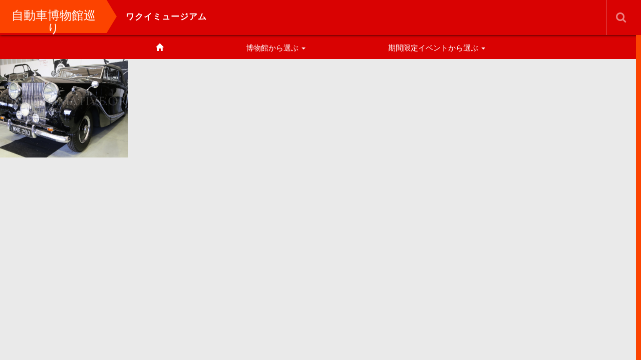

--- FILE ---
content_type: text/html; charset=UTF-8
request_url: https://muse.ultimative.org/portfolio-cat/wakui-museum/
body_size: 10024
content:
<!DOCTYPE html>
<html lang="ja">
<head>
	<meta charset="UTF-8">
	<meta name="viewport" content="width=device-width, initial-scale=1.0">
	<meta http-equiv="X-UA-Compatible" content="IE=edge">

<title>ワクイミュージアム | フォトページカテゴリー | 自動車博物館巡り</title>
<meta name="description" content="自動車博物館へ行こう！" />
	<link rel="profile" href="http://gmpg.org/xfn/11">
	<link rel="pingback" href="https://muse.ultimative.org/xmlrpc.php">
	<meta name='robots' content='max-image-preview:large' />
<link rel="alternate" type="application/rss+xml" title="自動車博物館巡り &raquo; フィード" href="https://muse.ultimative.org/feed/" />
<link rel="alternate" type="application/rss+xml" title="自動車博物館巡り &raquo; コメントフィード" href="https://muse.ultimative.org/comments/feed/" />
<link rel="alternate" type="application/rss+xml" title="自動車博物館巡り &raquo; ワクイミュージアム フォトページカテゴリー のフィード" href="https://muse.ultimative.org/portfolio-cat/wakui-museum/feed/" />
<script type="text/javascript">
/* <![CDATA[ */
window._wpemojiSettings = {"baseUrl":"https:\/\/s.w.org\/images\/core\/emoji\/14.0.0\/72x72\/","ext":".png","svgUrl":"https:\/\/s.w.org\/images\/core\/emoji\/14.0.0\/svg\/","svgExt":".svg","source":{"concatemoji":"https:\/\/muse.ultimative.org\/wp-includes\/js\/wp-emoji-release.min.js?ver=6.4.7"}};
/*! This file is auto-generated */
!function(i,n){var o,s,e;function c(e){try{var t={supportTests:e,timestamp:(new Date).valueOf()};sessionStorage.setItem(o,JSON.stringify(t))}catch(e){}}function p(e,t,n){e.clearRect(0,0,e.canvas.width,e.canvas.height),e.fillText(t,0,0);var t=new Uint32Array(e.getImageData(0,0,e.canvas.width,e.canvas.height).data),r=(e.clearRect(0,0,e.canvas.width,e.canvas.height),e.fillText(n,0,0),new Uint32Array(e.getImageData(0,0,e.canvas.width,e.canvas.height).data));return t.every(function(e,t){return e===r[t]})}function u(e,t,n){switch(t){case"flag":return n(e,"\ud83c\udff3\ufe0f\u200d\u26a7\ufe0f","\ud83c\udff3\ufe0f\u200b\u26a7\ufe0f")?!1:!n(e,"\ud83c\uddfa\ud83c\uddf3","\ud83c\uddfa\u200b\ud83c\uddf3")&&!n(e,"\ud83c\udff4\udb40\udc67\udb40\udc62\udb40\udc65\udb40\udc6e\udb40\udc67\udb40\udc7f","\ud83c\udff4\u200b\udb40\udc67\u200b\udb40\udc62\u200b\udb40\udc65\u200b\udb40\udc6e\u200b\udb40\udc67\u200b\udb40\udc7f");case"emoji":return!n(e,"\ud83e\udef1\ud83c\udffb\u200d\ud83e\udef2\ud83c\udfff","\ud83e\udef1\ud83c\udffb\u200b\ud83e\udef2\ud83c\udfff")}return!1}function f(e,t,n){var r="undefined"!=typeof WorkerGlobalScope&&self instanceof WorkerGlobalScope?new OffscreenCanvas(300,150):i.createElement("canvas"),a=r.getContext("2d",{willReadFrequently:!0}),o=(a.textBaseline="top",a.font="600 32px Arial",{});return e.forEach(function(e){o[e]=t(a,e,n)}),o}function t(e){var t=i.createElement("script");t.src=e,t.defer=!0,i.head.appendChild(t)}"undefined"!=typeof Promise&&(o="wpEmojiSettingsSupports",s=["flag","emoji"],n.supports={everything:!0,everythingExceptFlag:!0},e=new Promise(function(e){i.addEventListener("DOMContentLoaded",e,{once:!0})}),new Promise(function(t){var n=function(){try{var e=JSON.parse(sessionStorage.getItem(o));if("object"==typeof e&&"number"==typeof e.timestamp&&(new Date).valueOf()<e.timestamp+604800&&"object"==typeof e.supportTests)return e.supportTests}catch(e){}return null}();if(!n){if("undefined"!=typeof Worker&&"undefined"!=typeof OffscreenCanvas&&"undefined"!=typeof URL&&URL.createObjectURL&&"undefined"!=typeof Blob)try{var e="postMessage("+f.toString()+"("+[JSON.stringify(s),u.toString(),p.toString()].join(",")+"));",r=new Blob([e],{type:"text/javascript"}),a=new Worker(URL.createObjectURL(r),{name:"wpTestEmojiSupports"});return void(a.onmessage=function(e){c(n=e.data),a.terminate(),t(n)})}catch(e){}c(n=f(s,u,p))}t(n)}).then(function(e){for(var t in e)n.supports[t]=e[t],n.supports.everything=n.supports.everything&&n.supports[t],"flag"!==t&&(n.supports.everythingExceptFlag=n.supports.everythingExceptFlag&&n.supports[t]);n.supports.everythingExceptFlag=n.supports.everythingExceptFlag&&!n.supports.flag,n.DOMReady=!1,n.readyCallback=function(){n.DOMReady=!0}}).then(function(){return e}).then(function(){var e;n.supports.everything||(n.readyCallback(),(e=n.source||{}).concatemoji?t(e.concatemoji):e.wpemoji&&e.twemoji&&(t(e.twemoji),t(e.wpemoji)))}))}((window,document),window._wpemojiSettings);
/* ]]> */
</script>
<style id='wp-emoji-styles-inline-css' type='text/css'>

	img.wp-smiley, img.emoji {
		display: inline !important;
		border: none !important;
		box-shadow: none !important;
		height: 1em !important;
		width: 1em !important;
		margin: 0 0.07em !important;
		vertical-align: -0.1em !important;
		background: none !important;
		padding: 0 !important;
	}
</style>
<link rel='stylesheet' id='wp-block-library-css' href='https://muse.ultimative.org/wp-includes/css/dist/block-library/style.min.css?ver=4.3.1' type='text/css' media='all' />
<style id='classic-theme-styles-inline-css' type='text/css'>
/*! This file is auto-generated */
.wp-block-button__link{color:#fff;background-color:#32373c;border-radius:9999px;box-shadow:none;text-decoration:none;padding:calc(.667em + 2px) calc(1.333em + 2px);font-size:1.125em}.wp-block-file__button{background:#32373c;color:#fff;text-decoration:none}
</style>
<style id='global-styles-inline-css' type='text/css'>
body{--wp--preset--color--black: #000000;--wp--preset--color--cyan-bluish-gray: #abb8c3;--wp--preset--color--white: #ffffff;--wp--preset--color--pale-pink: #f78da7;--wp--preset--color--vivid-red: #cf2e2e;--wp--preset--color--luminous-vivid-orange: #ff6900;--wp--preset--color--luminous-vivid-amber: #fcb900;--wp--preset--color--light-green-cyan: #7bdcb5;--wp--preset--color--vivid-green-cyan: #00d084;--wp--preset--color--pale-cyan-blue: #8ed1fc;--wp--preset--color--vivid-cyan-blue: #0693e3;--wp--preset--color--vivid-purple: #9b51e0;--wp--preset--gradient--vivid-cyan-blue-to-vivid-purple: linear-gradient(135deg,rgba(6,147,227,1) 0%,rgb(155,81,224) 100%);--wp--preset--gradient--light-green-cyan-to-vivid-green-cyan: linear-gradient(135deg,rgb(122,220,180) 0%,rgb(0,208,130) 100%);--wp--preset--gradient--luminous-vivid-amber-to-luminous-vivid-orange: linear-gradient(135deg,rgba(252,185,0,1) 0%,rgba(255,105,0,1) 100%);--wp--preset--gradient--luminous-vivid-orange-to-vivid-red: linear-gradient(135deg,rgba(255,105,0,1) 0%,rgb(207,46,46) 100%);--wp--preset--gradient--very-light-gray-to-cyan-bluish-gray: linear-gradient(135deg,rgb(238,238,238) 0%,rgb(169,184,195) 100%);--wp--preset--gradient--cool-to-warm-spectrum: linear-gradient(135deg,rgb(74,234,220) 0%,rgb(151,120,209) 20%,rgb(207,42,186) 40%,rgb(238,44,130) 60%,rgb(251,105,98) 80%,rgb(254,248,76) 100%);--wp--preset--gradient--blush-light-purple: linear-gradient(135deg,rgb(255,206,236) 0%,rgb(152,150,240) 100%);--wp--preset--gradient--blush-bordeaux: linear-gradient(135deg,rgb(254,205,165) 0%,rgb(254,45,45) 50%,rgb(107,0,62) 100%);--wp--preset--gradient--luminous-dusk: linear-gradient(135deg,rgb(255,203,112) 0%,rgb(199,81,192) 50%,rgb(65,88,208) 100%);--wp--preset--gradient--pale-ocean: linear-gradient(135deg,rgb(255,245,203) 0%,rgb(182,227,212) 50%,rgb(51,167,181) 100%);--wp--preset--gradient--electric-grass: linear-gradient(135deg,rgb(202,248,128) 0%,rgb(113,206,126) 100%);--wp--preset--gradient--midnight: linear-gradient(135deg,rgb(2,3,129) 0%,rgb(40,116,252) 100%);--wp--preset--font-size--small: 13px;--wp--preset--font-size--medium: 20px;--wp--preset--font-size--large: 36px;--wp--preset--font-size--x-large: 42px;--wp--preset--spacing--20: 0.44rem;--wp--preset--spacing--30: 0.67rem;--wp--preset--spacing--40: 1rem;--wp--preset--spacing--50: 1.5rem;--wp--preset--spacing--60: 2.25rem;--wp--preset--spacing--70: 3.38rem;--wp--preset--spacing--80: 5.06rem;--wp--preset--shadow--natural: 6px 6px 9px rgba(0, 0, 0, 0.2);--wp--preset--shadow--deep: 12px 12px 50px rgba(0, 0, 0, 0.4);--wp--preset--shadow--sharp: 6px 6px 0px rgba(0, 0, 0, 0.2);--wp--preset--shadow--outlined: 6px 6px 0px -3px rgba(255, 255, 255, 1), 6px 6px rgba(0, 0, 0, 1);--wp--preset--shadow--crisp: 6px 6px 0px rgba(0, 0, 0, 1);}:where(.is-layout-flex){gap: 0.5em;}:where(.is-layout-grid){gap: 0.5em;}body .is-layout-flow > .alignleft{float: left;margin-inline-start: 0;margin-inline-end: 2em;}body .is-layout-flow > .alignright{float: right;margin-inline-start: 2em;margin-inline-end: 0;}body .is-layout-flow > .aligncenter{margin-left: auto !important;margin-right: auto !important;}body .is-layout-constrained > .alignleft{float: left;margin-inline-start: 0;margin-inline-end: 2em;}body .is-layout-constrained > .alignright{float: right;margin-inline-start: 2em;margin-inline-end: 0;}body .is-layout-constrained > .aligncenter{margin-left: auto !important;margin-right: auto !important;}body .is-layout-constrained > :where(:not(.alignleft):not(.alignright):not(.alignfull)){max-width: var(--wp--style--global--content-size);margin-left: auto !important;margin-right: auto !important;}body .is-layout-constrained > .alignwide{max-width: var(--wp--style--global--wide-size);}body .is-layout-flex{display: flex;}body .is-layout-flex{flex-wrap: wrap;align-items: center;}body .is-layout-flex > *{margin: 0;}body .is-layout-grid{display: grid;}body .is-layout-grid > *{margin: 0;}:where(.wp-block-columns.is-layout-flex){gap: 2em;}:where(.wp-block-columns.is-layout-grid){gap: 2em;}:where(.wp-block-post-template.is-layout-flex){gap: 1.25em;}:where(.wp-block-post-template.is-layout-grid){gap: 1.25em;}.has-black-color{color: var(--wp--preset--color--black) !important;}.has-cyan-bluish-gray-color{color: var(--wp--preset--color--cyan-bluish-gray) !important;}.has-white-color{color: var(--wp--preset--color--white) !important;}.has-pale-pink-color{color: var(--wp--preset--color--pale-pink) !important;}.has-vivid-red-color{color: var(--wp--preset--color--vivid-red) !important;}.has-luminous-vivid-orange-color{color: var(--wp--preset--color--luminous-vivid-orange) !important;}.has-luminous-vivid-amber-color{color: var(--wp--preset--color--luminous-vivid-amber) !important;}.has-light-green-cyan-color{color: var(--wp--preset--color--light-green-cyan) !important;}.has-vivid-green-cyan-color{color: var(--wp--preset--color--vivid-green-cyan) !important;}.has-pale-cyan-blue-color{color: var(--wp--preset--color--pale-cyan-blue) !important;}.has-vivid-cyan-blue-color{color: var(--wp--preset--color--vivid-cyan-blue) !important;}.has-vivid-purple-color{color: var(--wp--preset--color--vivid-purple) !important;}.has-black-background-color{background-color: var(--wp--preset--color--black) !important;}.has-cyan-bluish-gray-background-color{background-color: var(--wp--preset--color--cyan-bluish-gray) !important;}.has-white-background-color{background-color: var(--wp--preset--color--white) !important;}.has-pale-pink-background-color{background-color: var(--wp--preset--color--pale-pink) !important;}.has-vivid-red-background-color{background-color: var(--wp--preset--color--vivid-red) !important;}.has-luminous-vivid-orange-background-color{background-color: var(--wp--preset--color--luminous-vivid-orange) !important;}.has-luminous-vivid-amber-background-color{background-color: var(--wp--preset--color--luminous-vivid-amber) !important;}.has-light-green-cyan-background-color{background-color: var(--wp--preset--color--light-green-cyan) !important;}.has-vivid-green-cyan-background-color{background-color: var(--wp--preset--color--vivid-green-cyan) !important;}.has-pale-cyan-blue-background-color{background-color: var(--wp--preset--color--pale-cyan-blue) !important;}.has-vivid-cyan-blue-background-color{background-color: var(--wp--preset--color--vivid-cyan-blue) !important;}.has-vivid-purple-background-color{background-color: var(--wp--preset--color--vivid-purple) !important;}.has-black-border-color{border-color: var(--wp--preset--color--black) !important;}.has-cyan-bluish-gray-border-color{border-color: var(--wp--preset--color--cyan-bluish-gray) !important;}.has-white-border-color{border-color: var(--wp--preset--color--white) !important;}.has-pale-pink-border-color{border-color: var(--wp--preset--color--pale-pink) !important;}.has-vivid-red-border-color{border-color: var(--wp--preset--color--vivid-red) !important;}.has-luminous-vivid-orange-border-color{border-color: var(--wp--preset--color--luminous-vivid-orange) !important;}.has-luminous-vivid-amber-border-color{border-color: var(--wp--preset--color--luminous-vivid-amber) !important;}.has-light-green-cyan-border-color{border-color: var(--wp--preset--color--light-green-cyan) !important;}.has-vivid-green-cyan-border-color{border-color: var(--wp--preset--color--vivid-green-cyan) !important;}.has-pale-cyan-blue-border-color{border-color: var(--wp--preset--color--pale-cyan-blue) !important;}.has-vivid-cyan-blue-border-color{border-color: var(--wp--preset--color--vivid-cyan-blue) !important;}.has-vivid-purple-border-color{border-color: var(--wp--preset--color--vivid-purple) !important;}.has-vivid-cyan-blue-to-vivid-purple-gradient-background{background: var(--wp--preset--gradient--vivid-cyan-blue-to-vivid-purple) !important;}.has-light-green-cyan-to-vivid-green-cyan-gradient-background{background: var(--wp--preset--gradient--light-green-cyan-to-vivid-green-cyan) !important;}.has-luminous-vivid-amber-to-luminous-vivid-orange-gradient-background{background: var(--wp--preset--gradient--luminous-vivid-amber-to-luminous-vivid-orange) !important;}.has-luminous-vivid-orange-to-vivid-red-gradient-background{background: var(--wp--preset--gradient--luminous-vivid-orange-to-vivid-red) !important;}.has-very-light-gray-to-cyan-bluish-gray-gradient-background{background: var(--wp--preset--gradient--very-light-gray-to-cyan-bluish-gray) !important;}.has-cool-to-warm-spectrum-gradient-background{background: var(--wp--preset--gradient--cool-to-warm-spectrum) !important;}.has-blush-light-purple-gradient-background{background: var(--wp--preset--gradient--blush-light-purple) !important;}.has-blush-bordeaux-gradient-background{background: var(--wp--preset--gradient--blush-bordeaux) !important;}.has-luminous-dusk-gradient-background{background: var(--wp--preset--gradient--luminous-dusk) !important;}.has-pale-ocean-gradient-background{background: var(--wp--preset--gradient--pale-ocean) !important;}.has-electric-grass-gradient-background{background: var(--wp--preset--gradient--electric-grass) !important;}.has-midnight-gradient-background{background: var(--wp--preset--gradient--midnight) !important;}.has-small-font-size{font-size: var(--wp--preset--font-size--small) !important;}.has-medium-font-size{font-size: var(--wp--preset--font-size--medium) !important;}.has-large-font-size{font-size: var(--wp--preset--font-size--large) !important;}.has-x-large-font-size{font-size: var(--wp--preset--font-size--x-large) !important;}
.wp-block-navigation a:where(:not(.wp-element-button)){color: inherit;}
:where(.wp-block-post-template.is-layout-flex){gap: 1.25em;}:where(.wp-block-post-template.is-layout-grid){gap: 1.25em;}
:where(.wp-block-columns.is-layout-flex){gap: 2em;}:where(.wp-block-columns.is-layout-grid){gap: 2em;}
.wp-block-pullquote{font-size: 1.5em;line-height: 1.6;}
</style>
<link rel='stylesheet' id='toc-screen-css' href='https://muse.ultimative.org/wp-content/plugins/table-of-contents-plus/screen.min.css?ver=2411.1' type='text/css' media='all' />
<style id='toc-screen-inline-css' type='text/css'>
div#toc_container {background: #FFE5E8;border: 1px solid #aaaaaa;width: 100%;}div#toc_container ul li {font-size: 98%;}
</style>
<link rel='stylesheet' id='_tk-bootstrap-wp-css' href='https://muse.ultimative.org/wp-content/themes/muse-ultimative/includes/css/bootstrap-wp.css?ver=4.3.1' type='text/css' media='all' />
<link rel='stylesheet' id='_tk-bootstrap-css' href='https://muse.ultimative.org/wp-content/themes/muse-ultimative/includes/resources/bootstrap/css/bootstrap.min.css?ver=4.3.1' type='text/css' media='all' />
<link rel='stylesheet' id='_tk-font-awesome-css' href='https://muse.ultimative.org/wp-content/themes/muse-ultimative/includes/css/font-awesome.min.css?ver=4.1.0' type='text/css' media='all' />
<link rel='stylesheet' id='_tk-style-css' href='https://muse.ultimative.org/wp-content/themes/muse-ultimative/style.css?ver=4.3.1' type='text/css' media='all' />
<script type="text/javascript" src="https://muse.ultimative.org/wp-includes/js/jquery/jquery.min.js?ver=3.7.1" id="jquery-core-js"></script>
<script type="text/javascript" src="https://muse.ultimative.org/wp-includes/js/jquery/jquery-migrate.min.js?ver=3.4.1" id="jquery-migrate-js"></script>
<script type="text/javascript" src="https://muse.ultimative.org/wp-content/themes/muse-ultimative/includes/resources/bootstrap/js/bootstrap.min.js?ver=6.4.7" id="_tk-bootstrapjs-js"></script>
<script type="text/javascript" src="https://muse.ultimative.org/wp-content/themes/muse-ultimative/includes/js/bootstrap-wp.js?ver=6.4.7" id="_tk-bootstrapwp-js"></script>
<link rel="https://api.w.org/" href="https://muse.ultimative.org/wp-json/" /><style type="text/css">.recentcomments a{display:inline !important;padding:0 !important;margin:0 !important;}</style>	<link rel="stylesheet" href="https://maxcdn.bootstrapcdn.com/bootstrap/3.3.4/css/bootstrap.min.css">
	<!-- <script type="text/javascript" src="//cdnjs.cloudflare.com/ajax/libs/masonry/3.2.2/masonry.pkgd.min.js"></script> -->
	<script type="text/javascript" src="//cdnjs.cloudflare.com/ajax/libs/jqueryui/1.11.4/jquery-ui.min.js"></script>
	<script type="text/javascript" src="https://muse.ultimative.org/wp-content/themes/muse-ultimative/scripts/portfolio_and_search.js"></script>
	<link rel="stylesheet" href="https://muse.ultimative.org/wp-content/themes/muse-ultimative/photek.css" type="text/css" media="screen" />
	<link href="https://muse.ultimative.org/wp-content/themes/muse-ultimative/margin.css" rel="stylesheet" type="text/css">
	<link href="https://muse.ultimative.org/wp-content/themes/muse-ultimative/comment-style.css" rel="stylesheet" type="text/css">
	<link href="//netdna.bootstrapcdn.com/font-awesome/4.5.0/css/font-awesome.css" rel="stylesheet">
	<script src="https://muse.ultimative.org/wp-content/themes/muse-ultimative/scripts/comment.js?ver=4.3.1"></script>
	<script type="text/javascript" src="https://muse.ultimative.org/wp-content/themes/muse-ultimative/scripts/jscript.js"></script>

<style type="text/css">
	#sidebar a:hover{color: #D90202; text-decoration: none;}
	.photek-logo{ background-color: #FC4300; }
	.arrow-right{ border-left: 20px solid #FC4300; }
	#copyright a:hover{ color: #D90202; }
	.entry-content a{ color: #FC4300; }
	.entry-content a:hover{ color: #D90202; }

	.photek-head-wrap{ background-color: #D90202; }
	.photek-social-button{ border-left:1px solid #E56A6D; }
	.side-line{ background-color: #D90202; }
	#sidebar-scroller-inner{ background-color: #D90202 !important; }
	#body-scroller-inner{ background-color: #D90202 !important; }
	.body-scroller-inner{ background-color: #FC4300 !important; }
	.calendar{ background-color: #D90202; }
	.calendar-year{ background-color: #FC4300; }
	body{ font-size: 19px;}
	.link-hover-effect:hover, .text-muted a:hover { color:#D90202; text-decoration: none; }
	.google_search .searchbtn:hover { background-color: #D90202}


</style>

<script type="text/javascript">
	var portCat = "wakui-museum";
	var doSearchFocus = true;



	
  function submenuclicked(ev){
  	if(jQuery(window).width() < 770){
			try{
				ev.stopPropagation();
				ev.preventDefault();
				ev.stopImmediatePropagation();
			} catch(err){ }
			return false;
		}
  }

	function page_ajax_get(){
		if(portCat || jQuery("#portfolio-list").length) {
			var page = jQuery(".last-post").last().attr('data-get-page') || 2;

	    jQuery.ajax({
	      type: 'POST',
	      url: 'https://muse.ultimative.org/wp-admin/admin-ajax.php',
	      data: {"action": "load-filter", cat: portCat, paged:page },
	      success: function(response) {
	      	console.log(response)
	        jQuery("#portfolio-list").html(jQuery("#portfolio-list").html() + response);
	        jQuery(".blog-wrap").fadeIn()
	        showTiles();
	      }
	    });
   	}
	}

	jQuery(window).scroll(function() {
	  if(jQuery(window).scrollTop() + jQuery(window).height() == jQuery(document).height()) {
	  	page_ajax_get()
	  }
	});
</script>


</head>

<body class="archive tax-portfolio-cat term-wakui-museum term-166">
	<header class="photek-head-wrap container-fluid">
	<div class="row photek-head">
							<a href="https://muse.ultimative.org">
					<h1 class="col-xs-3 col-sm-2 photek-logo">
						自動車博物館巡り						<div class="arrow-right"></div>
					</h1>
				</a>
					<div class="col-xs-9 col-sm-10">
			<div class="row">
				<div class="col-xs-12 col-sm-4 col-md-5 photek-title ">
					ワクイミュージアム					<form role="search" method="get" class="search-form" action="https://muse.ultimative.org/">
	<label>
		<input type="search" class="search-field" value="" name="s" title="Search for:">
	</label>
	<input type="submit" class="search-submit" value="Search">
</form>
				</div>
									<div class="col-sm-8 col-md-7 text-right no-right-padding hidden-xs" style="padding-right:10px">

						
						
						
						
						
						<div id="doSearch" class="pre-search photek-social-button"><span class="fa fa-search"></span></div>
						<div onClick="jQuery(':submit').first().click()" class="post-search photek-social-button" style="display:none"><img style="opacity:1" src="https://muse.ultimative.org/wp-content/themes/muse-ultimative/images/magnifier.png" /></div>
						<div id="hideSearch" class="post-search photek-social-button" style="display:none"><img src="https://muse.ultimative.org/wp-content/themes/muse-ultimative/images/cross.png" /></div>
					</div>
							</div>
		</div>
	</div>

	<div class="row photek-sub-head">
		<div class="col-xs-12 col-sm-8 col-sm-offset-2">
			<div class="menu-%e5%8d%9a%e7%89%a9%e9%a4%a8%e3%81%8b%e3%82%89%e9%81%b8%e3%81%b6-container"><ul id="main-menu" class="nav nav-justified"><li id="menu-toggler" class="menu-item visible-xs"><a href="#" onclick="if(document.getElementById('main-menu').style.height != 'auto') { document.getElementById('main-menu').style.height='auto'; document.getElementById('main-menu').style.overflow='visible'; } else { document.getElementById('main-menu').style.height='50px'; document.getElementById('main-menu').style.overflow='hidden'; } "><span class="glyphicon glyphicon-menu-hamburger"></span></a></li><li class="menu-item"><a href="https://muse.ultimative.org"><span class="glyphicon glyphicon-home"></span></a></li><li id="menu-item-442" class="menu-item menu-item-type-custom menu-item-object-custom current-menu-ancestor current-menu-parent menu-item-has-children menu-item-442 dropdown"><a href="https://muse.ultimative.org/portfolio-cat/museum/" data-toggle="dropdown" onclick="try{submenuclicked(event)}catch(err){}" data-target="#" class="dropdown-toggle">博物館から選ぶ <span class="caret"></span></a>
<ul class="dropdown-menu">
	<li id="menu-item-464" class="menu-item menu-item-type-custom menu-item-object-custom menu-item-464"><a href="https://muse.ultimative.org/portfolio-cat/tsukahara-museum/">ツカハラミュージアム</a></li>
	<li id="menu-item-463" class="menu-item menu-item-type-custom menu-item-object-custom menu-item-463"><a href="https://muse.ultimative.org/portfolio-cat/nasu-classic-car-museum/">那須クラシックカー博物館</a></li>
	<li id="menu-item-903" class="menu-item menu-item-type-custom menu-item-object-custom menu-item-903"><a href="https://muse.ultimative.org/portfolio-cat/nasu-ps-garage/">那須PSガレージ</a></li>
	<li id="menu-item-475" class="menu-item menu-item-type-custom menu-item-object-custom menu-item-475"><a href="https://muse.ultimative.org/portfolio-cat/ookami-museum-circuit-wolf-museum/">サーキットの狼ミュージアム</a></li>
	<li id="menu-item-1083" class="menu-item menu-item-type-custom menu-item-object-custom menu-item-1083"><a href="https://muse.ultimative.org/portfolio-cat/honda-collection-hall/">ホンダコレクションホール</a></li>
	<li id="menu-item-477" class="menu-item menu-item-type-custom menu-item-object-custom menu-item-477"><a href="https://muse.ultimative.org/portfolio-cat/tochigi-mahoujin-supercar-museum/">魔方陣スーパーカーミュージアム</a></li>
	<li id="menu-item-1087" class="menu-item menu-item-type-custom menu-item-object-custom menu-item-1087"><a href="https://muse.ultimative.org/portfolio-cat/ikaho-omocha/">伊香保おもちゃと人形 自動車博物館</a></li>
	<li id="menu-item-466" class="menu-item menu-item-type-custom menu-item-object-custom menu-item-466"><a href="https://muse.ultimative.org/portfolio-cat/motorcar-museum-of-japan/">日本自動車博物館</a></li>
	<li id="menu-item-1184" class="menu-item menu-item-type-custom menu-item-object-custom current-menu-item active menu-item-1184"><a href="https://muse.ultimative.org/portfolio-cat/wakui-museum/">ワクイミュージアム</a></li>
	<li id="menu-item-1085" class="menu-item menu-item-type-custom menu-item-object-custom menu-item-1085"><a href="https://muse.ultimative.org/portfolio-cat/megaweb-history-garage/">メガウェブ・ヒストリーガレージ</a></li>
	<li id="menu-item-479" class="menu-item menu-item-type-custom menu-item-object-custom menu-item-479"><a href="https://muse.ultimative.org/portfolio-cat/yanase-setagaya-museum-space/">ヤナセ世田谷ミュージアムスペース</a></li>
	<li id="menu-item-1089" class="menu-item menu-item-type-custom menu-item-object-custom menu-item-1089"><a href="https://muse.ultimative.org/portfolio-cat/police-museum/">警察博物館</a></li>
	<li id="menu-item-1128" class="menu-item menu-item-type-custom menu-item-object-custom menu-item-1128"><a href="https://muse.ultimative.org/portfolio-cat/fire-museum/">消防博物館</a></li>
	<li id="menu-item-1090" class="menu-item menu-item-type-custom menu-item-object-custom menu-item-1090"><a href="https://muse.ultimative.org/portfolio-cat/hino-auto-plaza/">日野オートプラザ</a></li>
	<li id="menu-item-1164" class="menu-item menu-item-type-custom menu-item-object-custom menu-item-1164"><a href="https://muse.ultimative.org/portfolio-cat/food-and-agriculture-museum/">「食と農」の博物館</a></li>
	<li id="menu-item-1091" class="menu-item menu-item-type-custom menu-item-object-custom menu-item-1091"><a href="https://muse.ultimative.org/portfolio-cat/nissan-heritage-collection/">日産ヘリテージコレクション</a></li>
	<li id="menu-item-478" class="menu-item menu-item-type-custom menu-item-object-custom menu-item-478"><a href="https://muse.ultimative.org/portfolio-cat/yamanashi-kawaguchiko-motor-museum/">河口湖自動車博物館</a></li>
	<li id="menu-item-1086" class="menu-item menu-item-type-custom menu-item-object-custom menu-item-1086"><a href="https://muse.ultimative.org/portfolio-cat/yamaha-communication-plaza/">ヤマハ・コミュニケーションプラザ</a></li>
	<li id="menu-item-1165" class="menu-item menu-item-type-custom menu-item-object-custom menu-item-1165"><a href="https://muse.ultimative.org/portfolio-cat/suzuki-rekishikan/">スズキ歴史館</a></li>
	<li id="menu-item-473" class="menu-item menu-item-type-custom menu-item-object-custom menu-item-473"><a href="https://muse.ultimative.org/portfolio-cat/toyota-automobile-museum/">トヨタ博物館</a></li>
	<li id="menu-item-1166" class="menu-item menu-item-type-custom menu-item-object-custom menu-item-1166"><a href="https://muse.ultimative.org/portfolio-cat/mitsubishi-auto-gallery/">三菱オートギャラリー</a></li>
	<li id="menu-item-1092" class="menu-item menu-item-type-custom menu-item-object-custom menu-item-1092"><a href="https://muse.ultimative.org/portfolio-cat/dome-entrance/">童夢エントランスホール</a></li>
	<li id="menu-item-1200" class="menu-item menu-item-type-custom menu-item-object-custom menu-item-1200"><a href="https://muse.ultimative.org/portfolio-cat/yanmar-museum/">ヤンマーミュージアム</a></li>
	<li id="menu-item-465" class="menu-item menu-item-type-custom menu-item-object-custom menu-item-465"><a href="https://muse.ultimative.org/portfolio-cat/glion-museum/">ジーライオンミュージアム</a></li>
	<li id="menu-item-506" class="menu-item menu-item-type-custom menu-item-object-custom menu-item-506"><a href="https://muse.ultimative.org/portfolio-cat/osaka-sakai-bmw-histric-car/">堺市ヒストリックカーコレクション</a></li>
	<li id="menu-item-1084" class="menu-item menu-item-type-custom menu-item-object-custom menu-item-1084"><a href="https://muse.ultimative.org/portfolio-cat/mazda-museum/">マツダミュージアム</a></li>
	<li id="menu-item-1088" class="menu-item menu-item-type-custom menu-item-object-custom menu-item-1088"><a href="https://muse.ultimative.org/portfolio-cat/facm/">福山自動車時計博物館</a></li>
	<li id="menu-item-476" class="menu-item menu-item-type-custom menu-item-object-custom menu-item-476"><a href="https://muse.ultimative.org/portfolio-cat/fukuoka-wonder-world-car-museum/">日本の名車歴史館</a></li>
	<li id="menu-item-474" class="menu-item menu-item-type-custom menu-item-object-custom menu-item-474"><a href="https://muse.ultimative.org/portfolio-cat/yufuin-retro-motor-museum/">九州自動車歴史館</a></li>
</ul>
</li>
<li id="menu-item-1081" class="menu-item menu-item-type-custom menu-item-object-custom menu-item-has-children menu-item-1081 dropdown"><a href="https://muse.ultimative.org/portfolio-cat/limited-time-only/" data-toggle="dropdown" onclick="try{submenuclicked(event)}catch(err){}" data-target="#" class="dropdown-toggle">期間限定イベントから選ぶ <span class="caret"></span></a>
<ul class="dropdown-menu">
	<li id="menu-item-1082" class="menu-item menu-item-type-custom menu-item-object-custom menu-item-1082"><a href="https://muse.ultimative.org/portfolio-cat/auto-galleria-luce/">アウトガレリアルーチェ</a></li>
	<li id="menu-item-1216" class="menu-item menu-item-type-custom menu-item-object-custom menu-item-1216"><a href="https://muse.ultimative.org/portfolio-cat/sustainable-zoom-zoom-forum/">サステイナブルZoom-Zoomフォーラム</a></li>
	<li id="menu-item-1229" class="menu-item menu-item-type-custom menu-item-object-custom menu-item-1229"><a href="https://muse.ultimative.org/portfolio-cat/tokyo-motorshow/">東京モーターショー</a></li>
</ul>
</li>
</ul></div>		</div>
	</div>
</header>

<div class="main-content" style="overflow:hidden">
	<div class="container-fluid" style="padding:0px">
		<div class="row">
								<div id="content" class="main-content-inner col-sm-12">
							
      <div id="portfolio-list">
      
        
<a href="https://muse.ultimative.org/portfolio/rolls-royce-silver-wraith-wfc69-dhc-freestone-webb-wme290/">
  <div class="portfolio-item">
    <div class="portfolio-image" style="background-image:url('https://muse.ultimative.org/wp-content/uploads/2015/11/silver-wraith-wfc69-dhc-freestone-webb-wme290-rolls-royce10.jpg')"></div>
    <div class='portfolio-description'>【ロールスロイスのシルバーレイスを見に行こう！】</div>  </div>
</a>
          </div>
  
  <div id="body-scroller-main" class="body-scroller-main hidden-xs hidden-sm">
    <div class="body-scroller-inner"></div>
    <div id="body-scroller-inner"></div>
  </div>


	</div><!-- close .main-content-inner -->

<div id="sidebar" class="sidebar-wrap col-sm-12 col-md-4 hidden-xs hidden-sm hidden">

				<div class="col-xs-12" style="padding-left:0px;padding-right:0px;">
						<aside id="search-2" class="widget widget_search"><form role="search" method="get" class="search-form" action="https://muse.ultimative.org/">
	<label>
		<input type="search" class="search-field" value="" name="s" title="Search for:">
	</label>
	<input type="submit" class="search-submit" value="Search">
</form>
</aside><aside id="tag_cloud-2" class="widget widget_tag_cloud"><h3 class="widget-title">人気カテゴリー</h3><div class="tagcloud"><a href="https://muse.ultimative.org/portfolio-cat/2000gt/" class="tag-cloud-link tag-link-58 tag-link-position-1" style="font-size: 15.538461538462pt;" aria-label="2000GT (7個の項目)">2000GT</a>
<a href="https://muse.ultimative.org/portfolio-cat/bmw/" class="tag-cloud-link tag-link-75 tag-link-position-2" style="font-size: 15.538461538462pt;" aria-label="BMW (7個の項目)">BMW</a>
<a href="https://muse.ultimative.org/portfolio-cat/dmc-12/" class="tag-cloud-link tag-link-103 tag-link-position-3" style="font-size: 8pt;" aria-label="DMC-12 (2個の項目)">DMC-12</a>
<a href="https://muse.ultimative.org/portfolio-cat/mg/" class="tag-cloud-link tag-link-66 tag-link-position-4" style="font-size: 11.948717948718pt;" aria-label="MG (4個の項目)">MG</a>
<a href="https://muse.ultimative.org/portfolio-cat/isetta/" class="tag-cloud-link tag-link-98 tag-link-position-5" style="font-size: 8pt;" aria-label="イセッタ (2個の項目)">イセッタ</a>
<a href="https://muse.ultimative.org/portfolio-cat/oldsmobile/" class="tag-cloud-link tag-link-99 tag-link-position-6" style="font-size: 8pt;" aria-label="オールズモビル (2個の項目)">オールズモビル</a>
<a href="https://muse.ultimative.org/portfolio-cat/curved-dash/" class="tag-cloud-link tag-link-100 tag-link-position-7" style="font-size: 8pt;" aria-label="カーブドダッシュ (2個の項目)">カーブドダッシュ</a>
<a href="https://muse.ultimative.org/portfolio-cat/cosmo-sport/" class="tag-cloud-link tag-link-36 tag-link-position-8" style="font-size: 18.769230769231pt;" aria-label="コスモスポーツ (11個の項目)">コスモスポーツ</a>
<a href="https://muse.ultimative.org/portfolio-cat/ookami-museum-circuit-wolf-museum/" class="tag-cloud-link tag-link-15 tag-link-position-9" style="font-size: 10.153846153846pt;" aria-label="サーキットの狼ミュージアム (3個の項目)">サーキットの狼ミュージアム</a>
<a href="https://muse.ultimative.org/portfolio-cat/citroen/" class="tag-cloud-link tag-link-105 tag-link-position-10" style="font-size: 8pt;" aria-label="シトロエン (2個の項目)">シトロエン</a>
<a href="https://muse.ultimative.org/portfolio-cat/glion-museum/" class="tag-cloud-link tag-link-47 tag-link-position-11" style="font-size: 22pt;" aria-label="ジーライオンミュージアム (17個の項目)">ジーライオンミュージアム</a>
<a href="https://muse.ultimative.org/portfolio-cat/subaru/" class="tag-cloud-link tag-link-32 tag-link-position-12" style="font-size: 13.384615384615pt;" aria-label="スバル (5個の項目)">スバル</a>
<a href="https://muse.ultimative.org/portfolio-cat/subaru360/" class="tag-cloud-link tag-link-33 tag-link-position-13" style="font-size: 13.384615384615pt;" aria-label="スバル360 (5個の項目)">スバル360</a>
<a href="https://muse.ultimative.org/portfolio-cat/three-wheeler/" class="tag-cloud-link tag-link-118 tag-link-position-14" style="font-size: 10.153846153846pt;" aria-label="スリーホイーラー (3個の項目)">スリーホイーラー</a>
<a href="https://muse.ultimative.org/portfolio-cat/datsun/" class="tag-cloud-link tag-link-50 tag-link-position-15" style="font-size: 8pt;" aria-label="ダットサン (2個の項目)">ダットサン</a>
<a href="https://muse.ultimative.org/portfolio-cat/tsukahara-museum/" class="tag-cloud-link tag-link-42 tag-link-position-16" style="font-size: 13.384615384615pt;" aria-label="ツカハラミュージアム (5個の項目)">ツカハラミュージアム</a>
<a href="https://muse.ultimative.org/portfolio-cat/de-lorean/" class="tag-cloud-link tag-link-102 tag-link-position-17" style="font-size: 8pt;" aria-label="デロリアン (2個の項目)">デロリアン</a>
<a href="https://muse.ultimative.org/portfolio-cat/toyota/" class="tag-cloud-link tag-link-16 tag-link-position-18" style="font-size: 17.333333333333pt;" aria-label="トヨタ (9個の項目)">トヨタ</a>
<a href="https://muse.ultimative.org/portfolio-cat/toyota-automobile-museum/" class="tag-cloud-link tag-link-17 tag-link-position-19" style="font-size: 20.923076923077pt;" aria-label="トヨタ博物館 (15個の項目)">トヨタ博物館</a>
<a href="https://muse.ultimative.org/portfolio-cat/patent-motorwagen/" class="tag-cloud-link tag-link-21 tag-link-position-20" style="font-size: 10.153846153846pt;" aria-label="パテントモトールヴァーゲン (3個の項目)">パテントモトールヴァーゲン</a>
<a href="https://muse.ultimative.org/portfolio-cat/ferrari/" class="tag-cloud-link tag-link-90 tag-link-position-21" style="font-size: 16.435897435897pt;" aria-label="フェラーリ (8個の項目)">フェラーリ</a>
<a href="https://muse.ultimative.org/portfolio-cat/volkswagen/" class="tag-cloud-link tag-link-64 tag-link-position-22" style="font-size: 8pt;" aria-label="フォルクスワーゲン (2個の項目)">フォルクスワーゲン</a>
<a href="https://muse.ultimative.org/portfolio-cat/ford/" class="tag-cloud-link tag-link-48 tag-link-position-23" style="font-size: 11.948717948718pt;" aria-label="フォード (4個の項目)">フォード</a>
<a href="https://muse.ultimative.org/portfolio-cat/bugatti/" class="tag-cloud-link tag-link-27 tag-link-position-24" style="font-size: 8pt;" aria-label="ブガッティ (2個の項目)">ブガッティ</a>
<a href="https://muse.ultimative.org/portfolio-cat/benz/" class="tag-cloud-link tag-link-20 tag-link-position-25" style="font-size: 13.384615384615pt;" aria-label="ベンツ (5個の項目)">ベンツ</a>
<a href="https://muse.ultimative.org/portfolio-cat/bonnet-bus/" class="tag-cloud-link tag-link-19 tag-link-position-26" style="font-size: 8pt;" aria-label="ボンネットバス (2個の項目)">ボンネットバス</a>
<a href="https://muse.ultimative.org/portfolio-cat/mazda/" class="tag-cloud-link tag-link-34 tag-link-position-27" style="font-size: 21.461538461538pt;" aria-label="マツダ (16個の項目)">マツダ</a>
<a href="https://muse.ultimative.org/portfolio-cat/mazda-museum/" class="tag-cloud-link tag-link-8 tag-link-position-28" style="font-size: 8pt;" aria-label="マツダミュージアム (2個の項目)">マツダミュージアム</a>
<a href="https://muse.ultimative.org/portfolio-cat/miura/" class="tag-cloud-link tag-link-88 tag-link-position-29" style="font-size: 8pt;" aria-label="ミウラ (2個の項目)">ミウラ</a>
<a href="https://muse.ultimative.org/portfolio-cat/megaweb-history-garage/" class="tag-cloud-link tag-link-101 tag-link-position-30" style="font-size: 14.641025641026pt;" aria-label="メガウェブ・ヒストリーガレージ (6個の項目)">メガウェブ・ヒストリーガレージ</a>
<a href="https://muse.ultimative.org/portfolio-cat/mercedes-benz/" class="tag-cloud-link tag-link-132 tag-link-position-31" style="font-size: 10.153846153846pt;" aria-label="メルセデス・ベンツ (3個の項目)">メルセデス・ベンツ</a>
<a href="https://muse.ultimative.org/portfolio-cat/model-a/" class="tag-cloud-link tag-link-59 tag-link-position-32" style="font-size: 8pt;" aria-label="モデルA (2個の項目)">モデルA</a>
<a href="https://muse.ultimative.org/portfolio-cat/morgan/" class="tag-cloud-link tag-link-60 tag-link-position-33" style="font-size: 10.153846153846pt;" aria-label="モーガン (3個の項目)">モーガン</a>
<a href="https://muse.ultimative.org/portfolio-cat/lamborghini/" class="tag-cloud-link tag-link-87 tag-link-position-34" style="font-size: 8pt;" aria-label="ランボルギーニ (2個の項目)">ランボルギーニ</a>
<a href="https://muse.ultimative.org/portfolio-cat/rolls-royce/" class="tag-cloud-link tag-link-94 tag-link-position-35" style="font-size: 8pt;" aria-label="ロールス・ロイス (2個の項目)">ロールス・ロイス</a>
<a href="https://muse.ultimative.org/portfolio-cat/yufuin-retro-motor-museum/" class="tag-cloud-link tag-link-37 tag-link-position-36" style="font-size: 10.153846153846pt;" aria-label="九州自動車歴史館 (3個の項目)">九州自動車歴史館</a>
<a href="https://muse.ultimative.org/portfolio-cat/ikaho-omocha/" class="tag-cloud-link tag-link-139 tag-link-position-37" style="font-size: 11.948717948718pt;" aria-label="伊香保おもちゃと人形 自動車博物館 (4個の項目)">伊香保おもちゃと人形 自動車博物館</a>
<a href="https://muse.ultimative.org/portfolio-cat/osaka-sakai-bmw-histric-car/" class="tag-cloud-link tag-link-74 tag-link-position-38" style="font-size: 8pt;" aria-label="堺市ヒストリックカーコレクション (2個の項目)">堺市ヒストリックカーコレクション</a>
<a href="https://muse.ultimative.org/portfolio-cat/fukuoka-wonder-world-car-museum/" class="tag-cloud-link tag-link-31 tag-link-position-39" style="font-size: 11.948717948718pt;" aria-label="日本の名車歴史館 (4個の項目)">日本の名車歴史館</a>
<a href="https://muse.ultimative.org/portfolio-cat/motorcar-museum-of-japan/" class="tag-cloud-link tag-link-57 tag-link-position-40" style="font-size: 16.435897435897pt;" aria-label="日本自動車博物館 (8個の項目)">日本自動車博物館</a>
<a href="https://muse.ultimative.org/portfolio-cat/hino/" class="tag-cloud-link tag-link-80 tag-link-position-41" style="font-size: 8pt;" aria-label="日野 (2個の項目)">日野</a>
<a href="https://muse.ultimative.org/portfolio-cat/yamanashi-kawaguchiko-motor-museum/" class="tag-cloud-link tag-link-22 tag-link-position-42" style="font-size: 20.923076923077pt;" aria-label="河口湖自動車博物館 (15個の項目)">河口湖自動車博物館</a>
<a href="https://muse.ultimative.org/portfolio-cat/fire-engine/" class="tag-cloud-link tag-link-153 tag-link-position-43" style="font-size: 10.153846153846pt;" aria-label="消防車 (3個の項目)">消防車</a>
<a href="https://muse.ultimative.org/portfolio-cat/nasu-classic-car-museum/" class="tag-cloud-link tag-link-39 tag-link-position-44" style="font-size: 10.153846153846pt;" aria-label="那須クラシックカー博物館 (3個の項目)">那須クラシックカー博物館</a>
<a href="https://muse.ultimative.org/portfolio-cat/tochigi-mahoujin-supercar-museum/" class="tag-cloud-link tag-link-26 tag-link-position-45" style="font-size: 8pt;" aria-label="魔方陣スーパーカーミュージアム (2個の項目)">魔方陣スーパーカーミュージアム</a></div>
</aside><aside id="recent-comments-2" class="widget widget_recent_comments"><h3 class="widget-title">最近のコメント</h3><ul id="recentcomments"></ul></aside>		</div><!-- close .sidebar-padder -->

			</div><!-- close .*-inner (main-content or sidebar, depending if sidebar is used) -->
		</div><!-- close .row -->
	</div><!-- close .container -->
</div><!-- close .main-content -->

<footer id="colophon" class="site-footer" role="contentinfo">
</footer><!-- close #colophon -->

<script type="text/javascript" id="toc-front-js-extra">
/* <![CDATA[ */
var tocplus = {"visibility_show":"\u8868\u793a","visibility_hide":"\u975e\u8868\u793a","width":"100%"};
/* ]]> */
</script>
<script type="text/javascript" src="https://muse.ultimative.org/wp-content/plugins/table-of-contents-plus/front.min.js?ver=2411.1" id="toc-front-js"></script>
<script type="text/javascript" src="https://muse.ultimative.org/wp-content/themes/muse-ultimative/includes/js/skip-link-focus-fix.js?ver=20130115" id="_tk-skip-link-focus-fix-js"></script>
 <script language="javascript">
<!--
document.write('<img src="https://muse.ultimative.org/museum/museum.php?ref='+document.referrer+'" width="1" height="1">');
// -->
</script>
<noscript>
<img src="https://muse.ultimative.org/museum/museum.php?ref" width="1" height="1">
</noscript>
</body>
</html>


--- FILE ---
content_type: text/css
request_url: https://muse.ultimative.org/wp-content/themes/muse-ultimative/comment-style.css
body_size: 1671
content:
#comment_headline { margin:0 0 10px 0; font-size: 14px; border-bottom: dotted 1px #D3D3D3; font-weight: bold; padding: 20px 0 5px 0;}

#comments { margin:0 0 30px 0; font-size:12px; }

#comments ul, #comments ol{
	list-style: none;
	padding-left: 0;
}

#comment_area, #trackback_area { margin:15px 0 20px; padding:0 0 5px 0;  }
#trackback_area { display:none; }


/*  ------ comment_header ----------------------------------------------------------------------------------------------------------------------- */
#comment_header { /*border-bottom:1px solid #ccc;*/ position:relative; margin:0 0 20px 0; /*padding:0;*/ }

#comment_header_right { /*float:left;*/ position:relative; margin:0 0 -1px 0; padding: 0; }
#comment_header_right li { display:inline; /*float:right;*/ text-align:center; margin:0 0 0 -1px; }
#comment_header_right li a, #comment_header_right li p
 { color:#333; font-size:11px; padding:7px 0; margin:0; /*width:343px;*/ height:36px; line-height:18px; text-decoration:none; display:block; border:1px solid #ccc; background:#f2f2f2; }
#comment_header_right li.comment_switch_active a, #comment_header_right li#comment_closed p
 { border-bottom:1px solid #fff; background:#fff; }
#comment_header_right li a:hover { background:#999; color:#fff; }
#comment_header_right li.comment_switch_active a:hover { background:#fff; color:#333; }

/*  ------ comment ------------------------------------------------------------------------------------------------------------------------------ */
.commentlist { list-style-type:none; margin:0; padding:0; }
.comment { border:1px solid #ccc; color:#777; margin:0 0 15px; padding:15px 20px 3px; background:#eee; }
.even_comment, .odd_comment_children { background:#fafafa; }
.odd_comment, .even_comment_children { background:#fefefe; }
.admin-comment { }

/* ----- comment-meta ----- */
.comment-meta { position:relative; margin:0 0 5px 0; }

.comment-meta-left { float:left; width:200px; }
.avatar { float:left; margin:0 10px 0 0; border:1px solid #ccc; background:#fff; width:37px; height:37px; padding:2px; }
.comment-name-date { padding:2px 0 0 0; list-style: none; line-height: 145%; }

.commentlist a, .commentlist a:visited, .comment-name { }
.commentlist a:hover {  }
a.admin-url { text-decoration:underline; }
a.guest-url { text-decoration:underline; }

.comment-name-date { margin:0; }
.comment-date { font-size:11px; color:#757676; margin:0 0 0 0; }

.comment-act { background:url(img/common/arrow3.gif) no-repeat left; font-size:11px; position:absolute; right:0px; padding:0 0 0 10px; margin:5px 0 0 0; }
.comment-act li { display:inline; margin:0; }
.comment-reply a, .comment-reply a:visited { border-right:1px solid #aaa; padding:0 10px 0 0; margin:0 6px 0 0; }
.comment-edit a, .comment-edit a:visited { border-left:1px solid #aaa; padding:0 0 0 10px; margin:0 0 0 6px; }

.comment-act a{color: #000;}
.comment-act .btn-primary{ border: none; border-right: solid 1px #aaa; font-size: 11px; color: #000; background: none;}


/* ----- comment-content ----- */
.comment-content { padding:0; margin: 0; clear: both; line-height: 180%; }
.comment-content .no_comment { font-size: 12px; }
* html .comment-content { padding:5px 0 0 0; }
.comment-content a, .comment-content a:visited { text-decoration:underline; }
.comment-content a:hover { }
.comment-content p { margin:0 0 10px 0; font-size: 12px;}
.comment blockquote span { margin:0 0 -1em 0; display:block; }

.comment-note { display:block; font-size:11px; margin:0 0 1em 0; color:#33a8e5; border:1px solid #94ddd4; padding:10px 15px; background:#d6f4f0; }

.comment_closed { border:1px solid #ccc; text-align:center; margin:0 0 15px; padding:15px; background:#fefefe; font-size: 12px;}

/* ----- trackback-contens ----- */
.trackback_time { font-size:11px; color:#757676; margin:0 0 7px 0px; }
.trackback_title { margin:2px 0 8px 0; margin:0 0 10px 0px; }

#trackback_url_area { }
#trackback_url_area label { display:block; margin:4px 0 10px 0; font-size:11px; }
#trackback_url_area input { border:1px solid #ccc; background:#fafafa; padding:5px; width:617px; font-size:11px; }


/* ----- comment-pager ----- */
#comment_pager { margin:0 0 10px; height:24px; }
#comment_pager a, #comment_pager span { display:inline; float:left; margin:0 10px 0 0; }
#comment_pager .current { text-decoration:underline; }



/* ---------- form area ------------------------------------------------------------------------------------------------------------------------- */
.comment_form_wrapper { border:1px solid #ccc; margin:0 0 15px; padding:15px; background:#fff; }

#cancel_comment_reply  { background:url(img/common/arrow3.gif) no-repeat left center; margin:0 0 1em 0; padding:0 0 0 11px; }

#comment_user_login p { padding:0 0 0 1px; margin:0; line-height:100%; font-size: 12px;}
#comment_user_login span { margin:0 0 0 40px; }

#comment_login { margin:0; padding:3px 30px 10px 30px; }
#comment_login p { margin:0; padding:12px 0 11px 36px; line-height:100%; }
#comment_login a { margin:0 0 0 20px; padding:0 0 0 20px; background:url(img/common/arrow3.gif) no-repeat 10px 3px; }

#guest_info { padding:0; width:100%; }
#guest_info div { margin:0 0 12px 0; text-align:left; }
#guest_info input { margin:0; padding:5px 0; border:1px solid #ccc; width:100%; background:#fff; color:#777; }
#guest_info input:focus { }
#guest_info label { display:block; margin:0 0 5px 0; padding:0 0 0 0; font-size:11px; color:#888;}
#guest_info span { color:#666; margin:0 10px 0 0; }

#comment_textarea textarea { margin:15px 0 0; width:100%; height:150px; border:1px solid #ccc;
                             background:#fff; color:#777; font-size:11px; overflow:auto; }
#comment_textarea textarea:focus { }

#submit_comment_wrapper { text-align:center; }
#submit_comment { background:#aaa; border:none; 
   cursor:pointer; color:#fff; font-size:13px; width:200px; height:37px; margin:15px auto 0; display:block;
   -moz-border-radius:3px; -khtml-border-radius:3px; -webkit-border-radius:3px; border-radius:3px;
  -webkit-transition: all 0.3s ease;
  -moz-transition: all 0.3s ease;
  -o-transition: all 0.3s ease;
  transition: all  0.3s ease;
}
#submit_comment:hover { background:#ccc; }

#input_hidden_field { display:none; }

/* ----- password protected ----- */
.password_protected { text-align:center; margin:0 0 10px 0; padding:10px 20px; color:#fff; background:#3db4b2; }
.password_protected p { font-size:12px; margin:0; }